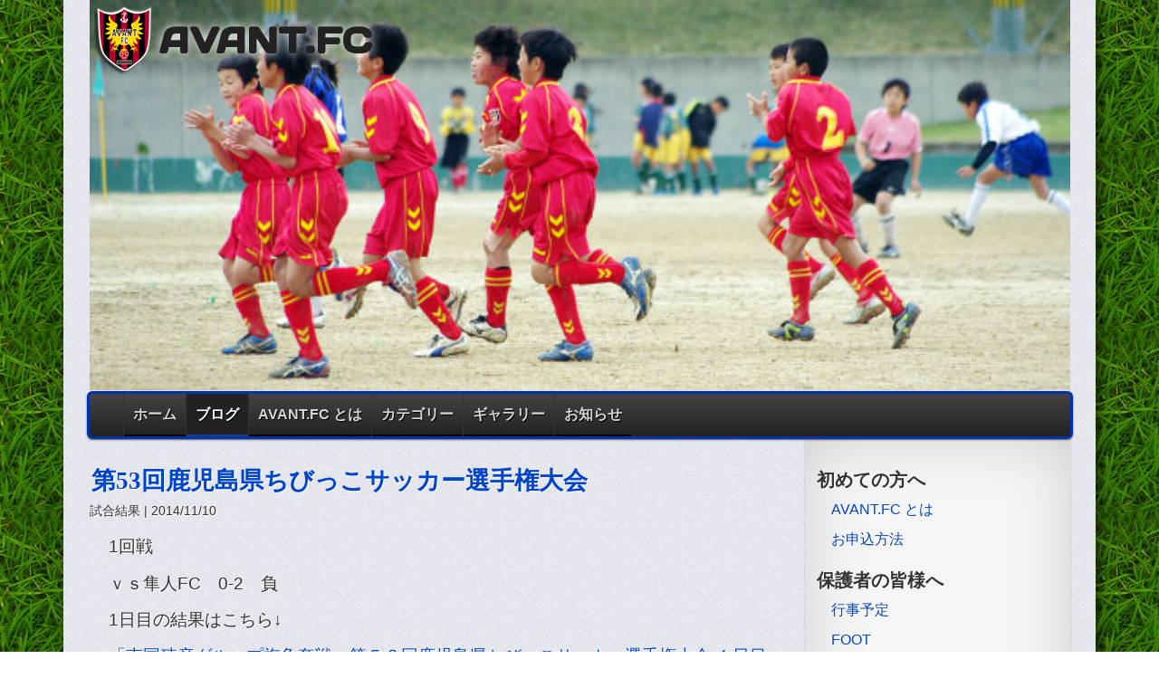

--- FILE ---
content_type: text/html; charset=utf-8
request_url: http://avant-fc.com/Blog?id=105
body_size: 7162
content:
<!DOCTYPE html>
<html lang="ja">
	<head>
		<meta charset="UTF-8" />
		<!-- 日本語 -->
		<meta name="viewport" content="width=device-width, minimum-scale=1.0, maximum-scale=1.0" />
		
<link rel="stylesheet" type="text/css" href="/data/_cache/combined_qoznqxpkhnxggfiif9xc3.css"/>
<title>第53回鹿児島県ちびっこサッカー選手権大会 - AVANT.FC</title>
<meta name="keywords" content="第53回鹿児島県ちびっこサッカー選手権大会, avant, アバンテ, アヴァンテ, サッカー, 幼児, 少年, 青年, 鹿児島, 鹿児島県, 指宿市, 指宿, 小学生, 中学生, クラブ, フットボール" />
<meta name="description" content="第53回鹿児島県ちびっこサッカー選手権大会. AVANT（アヴァンテ）とは、海の見える街、鹿児島県指宿市で幼児～小中学生を中心としたサッカーチームです。当クラブは、幼児～小中学生年代のすべての子ども達を対象に、サッカーの遊び場を提供いたします。" />
<meta name="generator" content="Typesetter CMS" />
<link rel="alternate" type="application/atom+xml" href="/Blog_Feed" />		<!--[if lt IE 9]><script src="http://html5shim.googlecode.com/svn/trunk/html5.js"></script><![endif]-->

		<script type="text/javascript" src="/themes/Avant/Blue/responsiveslides.min.js"></script>

		<link rel="shortcut icon" href="/themes/Avant/Blue/favicon.ico" />
		<link href='http://fonts.googleapis.com/css?family=Open+Sans' rel='stylesheet' type='text/css'>
		<link href='http://fonts.googleapis.com/css?family=Days+One' rel='stylesheet' type='text/css'>

		<script>
			// get Image true size
			var img_true_size = function(image)
			{
				var w = image.width;
				var h = image.height;
				if(typeof image.naturalWidth !== 'undefined')
				{  
					// for Firefox, Safari, Chrome
					w = image.naturalWidth;
					h = image.naturalHeight;
				}
				else if(typeof image.runtimeStyle !== 'undefined')
				{
					// for IE
					var run = image.runtimeStyle;
					var mem = { w: run.width, h: run.height };  // keep runtimeStyle
					run.width  = "auto";
					run.height = "auto";
					w = image.width;
					h = image.height;
					run.width  = mem.w;
					run.height = mem.h;
				}
				else
				{
					// for Opera
					var mem = { w: image.width, h: image.height };  // keep original style
					image.removeAttribute("width");
					image.removeAttribute("height");
					w = image.width;
					h = image.height;
					image.width  = mem.w;
					image.height = mem.h;
				}
				return {width:w, height:h};
			}

			$(window).load(function() {
				//タイトルのスライド実行
				$(".rslides").responsiveSlides();

				//imgタグのstyle属性の置き換え処理
				//画像をレスポンシブ対応するために、style属性を置き換える。
				//<img alt="" src="aaaaa.png" style="width: 500px; height: 150px; " />
				//を
				//<img alt="" src="aaaaa.png" style="width: 500px; height: auto; " width="500px" height="150px" />
				//や
				//<img alt="" src="aaaaa.png" style="  " width="500px" height="150px" />
				//にする
				$("#content img").each(function()
				{
					var imgSize=img_true_size($(this).get(0));
					//alert(imgSize.width + ":" + imgSize.height);

					var mem = { width: $(this).width(), height: $(this).height() };
					//alert(mem.width + ":" + mem.height);

					var srcimgstyle = $(this).attr("style");
					var dstimgstyle = srcimgstyle.replace(/(width|height)\s*[:]\s*(\w+)[;]/ig,
						function (target, attribute, parameters) {
							var ret = "";
							//style属性での指定をそれぞれの属性で書き直す。
							if((imgSize.width === mem.width) && (imgSize.height === mem.height))
							{
								//元のstyle属性から削除する。
								ret = "";
								$(this).attr(attribute, parameters);
							}
							else
							{
								switch(attribute)
								{
									case "width":
										//幅は、元のstyle属性を維持する。
										ret = target;
										break;
									case "height":
										//高さは、autoに変更する
										ret = "height=auto";
										break;
								}
								$(this).attr(attribute, parameters);
							}
							return ret;
						});
					$(this).attr("style", dstimgstyle);
				});
			});
		</script>

		<script type="text/javascript">
			var _gaq = _gaq || [];
			var pluginUrl = '//www.google-analytics.com/plugins/ga/inpage_linkid.js';
			_gaq.push(['_require', 'inpage_linkid', pluginUrl]);
			_gaq.push(['_setAccount', 'UA-36631016-1']);
			_gaq.push(['_trackPageview']);

			(function()
			{
				var ga = document.createElement('script'); ga.type = 'text/javascript'; ga.async = true;
				ga.src = ('https:' == document.location.protocol ? 'https://ssl' : 'http://www') + '.google-analytics.com/ga.js';
				var s = document.getElementsByTagName('script')[0]; s.parentNode.insertBefore(ga, s);
			})();
		</script>

	</head>
	<body>
		<div id="mat_grass">
			<div id="mat_backboard">
				<header class="wrap">
					<ul class="rslides">
						<li><img src="/themes/Avant/Blue/title01.jpg" alt="" title="" /></li>
						<li><img src="/themes/Avant/Blue/title02.jpg" alt="" title="" /></li>
						<li><img src="/themes/Avant/Blue/title03.jpg" alt="" title="" /></li>
						<li><img src="/themes/Avant/Blue/title04.jpg" alt="" title="" /></li>
						<li><img src="/themes/Avant/Blue/title05.jpg" alt="" title="" /></li>
						<li><img src="/themes/Avant/Blue/title06.jpg" alt="" title="" /></li>
					</ul>

					<div class="gpArea_header GPAREA"><h1><a href="/" title="AVANT.FC">AVANT.FC</a></h1></div>
				</header>

				<nav class="wrap">
					<div class="gpArea_TopTwoMenu GPAREA"><ul class="menu_top"><li class="li_0"><a href="/" title="ホーム">ホーム</a></li><li class="li_1 selected_li"><a href="/Blog" title="ブログ" class="selected">ブログ</a></li><li class="li_2"><a href="/About" title="AVANT.FC とは" class="haschildren">AVANT.FC とは</a><ul><li class="li_0"><a href="/Coach" title="指導者">指導者</a></li><li class="li_1"><a href="/Subscription" title="お申込方法">お申込方法</a></li></ul></li><li class="li_3"><a href="/Category" title="カテゴリー" class="haschildren">カテゴリー</a><ul><li class="li_0"><a href="/U-6" title="U-6 キッズ">U-6 キッズ</a></li><li class="li_1"><a href="/U-12" title="U-12 ジュニア">U-12 ジュニア</a></li><li class="li_2"><a href="/U-12-Futsal" title="U-12 フットサルスクール">U-12 フットサルスクール</a></li><li class="li_3"><a href="/U-15" title="U-15 ジュニアユース（活動停止中）">U-15 ジュニアユース（活動停止中）</a></li></ul></li><li class="li_4"><a href="/Galleries" title="ギャラリー" class="haschildren">ギャラリー</a><ul><li class="li_0"><a href="/%EF%BC%B5-12%E5%86%99%E7%9C%9F" title="Ｕ-12写真">Ｕ-12写真</a></li><li class="li_1"><a href="/%EF%BC%B5-15%E5%86%99%E7%9C%9F" title="Ｕ-15写真">Ｕ-15写真</a></li></ul></li><li class="li_5"><a href="/Notification" title="お知らせ" class="haschildren">お知らせ</a><ul><li class="li_0"><a href="/Schedule" title="行事予定">行事予定</a></li><li class="li_1"><a href="/FOOT" title="FOOT">FOOT</a></li><li class="li_2"><a href="/AVARepo" title="AVARepo（活動停止中）">AVARepo（活動停止中）</a></li></ul></li></ul></div>				</nav>

				<div id="page" class="wrap cf">
					<div id="content">
						<div id="gpx_content" class=" cf"><div class="blog_post single_blog_item " ><h2 id="blog_post_105"><a href="/Blog?id=105" >第53回鹿児島県ちびっこサッカー選手権大会</a></h2> <div class="simple_blog_info"> <span class="simple_blog_subtitle">試合結果</span>  <span class="space"> | </span>  <span class="simple_blog_date">2014/11/10</span>   </div><div class="twysiwygr"><p>1回戦</p>

<p>ｖｓ隼人FC　0-2　負</p>

<p>1日目の結果はこちら&darr;</p>

<p><a href="http://www.kagoshima-fa.jp/pages/children/public_html/2014kentibi1nitime.pdf" target="_blank">「南国殖産グループ旗争奪戦」第５３回鹿児島県ちびっこサッカー選手権大会 １日目結果PDF（鹿児島県サッカー協会）​</a></p>
</div></div><br/><div class="clear"></div><div class="category_container"><b>ブログカテゴリー:</b> <a href="/Blog_Categories?cat=b" >試合結果</a></div><p class="blog_nav_links"><a href="/Blog" class="blog_home" title="ブログホーム">ブログホーム</a>&nbsp;<a href="/Blog?id=106" class="blog_newer">新しい記事</a>&nbsp;<a href="/Blog?id=104" class="blog_older">古い記事</a></p></div><div id="gpAfterContent"><div class="gpArea_Breadcrumb_Navigation GPAREA"><a href="/" title="ホーム">ホーム</a> &gt; <span class="selected"><a href="/Blog" title="ブログ">ブログ</a></span></div></div>					</div>

					<aside>
						<div class="gpArea_Extra_Side_Menu GPAREA"><div class="GPAREA filetype-text"><h3>初めての方へ</h3>

<p><a href="/About" title="AVANT.FC とは">AVANT.FC とは</a></p>

<p><a href="/Subscription" title="お申込方法">お申込方法</a></p>

<h3>保護者の皆様へ</h3>

<p><a href="/Schedule" title="行事予定">行事予定</a></p>

<p><a href="/FOOT" title="FOOT">FOOT</a></p>
</div></div><div class="gpArea_Extra_Navigation_Title GPAREA"><div class="GPAREA filetype-text"><h3>
	メニュー</h3>
</div></div><div class="gpArea_ExpandMenu GPAREA"><ul class="menu_top"><li class="li_0"><a href="/" title="ホーム">ホーム</a></li><li class="li_1 selected_li"><a href="/Blog" title="ブログ" class="selected">ブログ</a></li><li class="li_2"><a href="/About" title="AVANT.FC とは">AVANT.FC とは</a></li><li class="li_3"><a href="/Category" title="カテゴリー">カテゴリー</a></li><li class="li_4"><a href="/Galleries" title="ギャラリー">ギャラリー</a></li><li class="li_5"><a href="/Notification" title="お知らせ">お知らせ</a></li></ul></div><div class="gpArea_Simple_Blog_Categories GPAREA"><div class="simple_blog_gadget"><div><span class="simple_blog_gadget_label">ブログカテゴリー</span><ul><li><a class="blog_gadget_link">試合結果 (81)</a><ul class="nodisplay"><li><a href="/Blog?id=151" >都杯屋久島少年サッカー大会</a></li><li><a href="/Blog?id=149" >第2回さつまビーフカップ</a></li><li><a href="/Blog?id=148" >JR九州CUP</a></li><li><a href="/Blog?id=147" >南薩地区送別サッカー大会</a></li><li><a href="/Blog?id=146" >九州ジュニアU12鹿児島県大会</a></li><li><a href="/Blog?id=144" >指宿市新春サッカー大会</a></li><li><a href="/Blog?id=143" >九州ジュニアU11南薩地区予選</a></li><li><a href="/Blog?id=142" >南日本新聞社杯</a></li><li><a href="/Blog?id=141" >南さつま市NTカップ</a></li><li><a href="/Blog?id=140" >全日本南薩地区予選</a></li><li><a href="/Blog?id=139" >全日本南薩地区予選</a></li><li><a href="/Blog?id=138" >都杯屋久島少年サッカー大会</a></li><li><a href="/Blog?id=137" >吹上かめのこサッカー大会</a></li><li><a href="/Blog?id=136" >六葉煙火杯</a></li><li><a href="/Blog?id=135" >第55回鹿児島県ちびっこサッカー選手権</a></li><li><a href="/Blog?id=133" >第41回南薩地区春季サッカー大会</a></li><li><a href="/Blog?id=132" >2016年JR九州CUP</a></li><li><a href="/Blog?id=131" >第１回さつまビーフカップ</a></li><li><a href="/Blog?id=130" >第１回ゼビオカップ鹿児島</a></li><li><a href="/Blog?id=129" >第39回南薩地区送別サッカー大会</a></li><li><a href="/Blog?id=128" >第51回指宿市新春サッカー大会</a></li><li><a href="/Blog?id=126" >第39回全日本少年サッカー大会鹿児島県大会</a></li><li><a href="/Blog?id=125" >第21回南日本新聞社杯</a></li><li><a href="/Blog?id=122" >全日本少年サッカー大会南薩地区予選</a></li><li><a href="/Blog?id=121" >九州ジュニアU11南薩地区予選</a></li><li><a href="/Blog?id=120" >開聞そうめん夏祭りカップ</a></li><li><a href="/Blog?id=118" >吹上かめのこサッカー大会</a></li><li><a href="/Blog?id=117" >六葉煙火杯</a></li><li><a href="/Blog?id=116" >第54回鹿児島県ちびっこサッカー選手権</a></li><li><a href="/Blog?id=115" >第54回鹿児島県ちびっこサッカー選手権</a></li><li><a href="/Blog?id=111" >第40回南薩地区春季サッカー大会</a></li><li><a href="/Blog?id=110" >第50回指宿市新春サッカー大会</a></li><li><a href="/Blog?id=109" >第8回　南さつまNTカップU-12サッカー大会</a></li><li><a href="/Blog?id=107" >九州ジュニアU12南薩地区予選</a></li><li><a href="/Blog?id=106" >南薩後期リーグ第1節</a></li><li><a href="/Blog?id=105" >第53回鹿児島県ちびっこサッカー選手権大会</a></li><li><a href="/Blog?id=104" >第20回南日本新聞社杯</a></li><li><a href="/Blog?id=102" >第53回県ちびっこサッカー選手権南薩地区予選</a></li><li><a href="/Blog?id=100" >第53回県ちびっこサッカー選手権南薩地区予選</a></li><li><a href="/Blog?id=98" >九州ジュニアU11南薩地区予選</a></li><li><a href="/Blog?id=96" >指宿市夏季サッカー大会</a></li><li><a href="/Blog?id=94" >第26回吹上かめのこサッカー大会</a></li><li><a href="/Blog?id=92" >第38回全日本少年サッカー大会鹿児島県大会 3日目</a></li><li><a href="/Blog?id=91" >第38回全日本少年サッカー大会鹿児島県大会</a></li><li><a href="/Blog?id=89" >第39回南薩地区春季サッカー大会</a></li><li><a href="/Blog?id=86" >エイプリルフェスタ2014</a></li><li><a href="/Blog?id=84" >2014JR九州CUP</a></li><li><a href="/Blog?id=82" >第37回南薩地区送別サッカー大会</a></li><li><a href="/Blog?id=80" >第45回九州ジュニアU-12鹿児島県大会</a></li><li><a href="/Blog?id=77" >指宿市新春サッカー大会</a></li><li><a href="/Blog?id=76" >第7回南さつまNTカップ</a></li><li><a href="/Blog?id=74" >九州ジュニアＵ12南薩地区予選</a></li><li><a href="/Blog?id=72" >U-13南薩地区予選</a></li><li><a href="/Blog?id=71" >第52回鹿児島県ちびっこサッカー大会</a></li><li><a href="/Blog?id=70" >第１８回南日本新聞社杯</a></li><li><a href="/Blog?id=69" >南薩後期リーグ第１節</a></li><li><a href="/Blog?id=66" >第52回鹿児島県ちびっこサッカー大会南薩地区予選</a></li><li><a href="/Blog?id=63" >九州ジュニアU11南薩地区予選</a></li><li><a href="/Blog?id=61" >平成25年度指宿市夏期サッカー大会</a></li><li><a href="/Blog?id=59" >第２５回吹上かめのこサッカー大会</a></li><li><a href="/Blog?id=56" >六葉煙火杯</a></li><li><a href="/Blog?id=52" >全日本少年サッカー大会鹿児島県予選</a></li><li><a href="/Blog?id=47" >第38回南薩地区春季サッカー大会</a></li><li><a href="/Blog?id=43" >ＪＲ九州杯</a></li><li><a href="/Blog?id=41" >指宿桜まつりカップ</a></li><li><a href="/Blog?id=38" >第３６回南薩地区送別サッカー大会</a></li><li><a href="/Blog?id=35" >第４４回九州ジュニアU-12鹿児島県大会</a></li><li><a href="/Blog?id=32" >チェストリーグ２部　U-15</a></li><li><a href="/Blog?id=31" >後期南薩リーグ戦</a></li><li><a href="/Blog?id=30" >第４８回指宿市新春サッカー大会</a></li><li><a href="/Blog?id=29" >第6回南さつまNTカップU-12サッカー大会</a></li><li><a href="/Blog?id=28" >第6回南さつまNTカップU-9サッカー大会</a></li><li><a href="/Blog?id=25" >九州ジュニアU-12南薩地区予選</a></li><li><a href="/Blog?id=22" >後期南薩リーグ戦</a></li><li><a href="/Blog?id=20" >第4回　鹿児島県U-15チェストリーグ3部チャンピオンサッカー大会</a></li><li><a href="/Blog?id=19" >「南国殖産グループ旗争奪戦」第51回　鹿児島県ちびっこサッカー選手権大会</a></li><li><a href="/Blog?id=18" >「南国殖産グループ旗争奪戦」第51回　鹿児島県ちびっこサッカー選手権大会</a></li><li><a href="/Blog?id=17" >「南国殖産グループ旗争奪戦」第51回　鹿児島県ちびっこサッカー選手権大会</a></li><li><a href="/Blog?id=16" >第１８回南日本新聞社杯争奪指宿ちびっこサッカー大会</a></li><li><a href="/Blog?id=2" >九州ジュニアＵ-11南薩地区予選</a></li><li><a href="/Blog?id=1" >九州ジュニアＵ-11南薩地区予選</a></li></ul></li><li><a class="blog_gadget_link">試合日程 (37)</a><ul class="nodisplay"><li><a href="/Blog?id=150" >鹿児島県ちびっこサッカー選手権</a></li><li><a href="/Blog?id=145" >九州ジュニアU12鹿児島県大会</a></li><li><a href="/Blog?id=134" >第５５回鹿児島県ちびっこサッカー選手権大会</a></li><li><a href="/Blog?id=127" >第51回指宿市新春サッカー大会</a></li><li><a href="/Blog?id=124" >第39回全日本少年サッカー大会鹿児島県大会</a></li><li><a href="/Blog?id=123" >南さつま市NTカップ</a></li><li><a href="/Blog?id=119" >開聞そうめん夏祭りカップ</a></li><li><a href="/Blog?id=114" >第54回鹿児島県ちびっこサッカー選手権組合せ</a></li><li><a href="/Blog?id=113" >第５４回鹿児島県ちびっこサッカー選手権大会抽選結果</a></li><li><a href="/Blog?id=108" >第8回　南さつまNTカップU-12サッカー大会</a></li><li><a href="/Blog?id=103" >第53回鹿児島県ちびっこサッカー選手権大会</a></li><li><a href="/Blog?id=101" >第53回県ちびっこサッカー選手権南薩地区予選</a></li><li><a href="/Blog?id=99" >第53回県ちびっこサッカー選手権南薩地区予選</a></li><li><a href="/Blog?id=95" >平成26年度指宿市夏季サッカー大会</a></li><li><a href="/Blog?id=93" >第２２回六葉煙火杯</a></li><li><a href="/Blog?id=90" >第38回全日本少年サッカー大会鹿児島県大会</a></li><li><a href="/Blog?id=87" >第３９回南薩地区春季サッカー大会</a></li><li><a href="/Blog?id=85" >エイプリルフェスタ2014</a></li><li><a href="/Blog?id=83" >指宿地区送別サッカー大会</a></li><li><a href="/Blog?id=81" >第37回南薩地区送別サッカー大会</a></li><li><a href="/Blog?id=79" >第45回九州ジュニアU-12鹿児島県大会</a></li><li><a href="/Blog?id=78" >南薩後期リーグ第2.3節</a></li><li><a href="/Blog?id=75" >第7回南さつまNTカップ</a></li><li><a href="/Blog?id=73" >九州ジュニアＵ12南薩地区予選</a></li><li><a href="/Blog?id=68" >第１８回南日本新聞社杯組み合わせ</a></li><li><a href="/Blog?id=67" >第52回鹿児島県ちびっこサッカー大会組み合わせ</a></li><li><a href="/Blog?id=64" >第５２回鹿児島県ちびっこサッカー大会南薩地区予選</a></li><li><a href="/Blog?id=62" >九州ジュニアU11南薩地区予選</a></li><li><a href="/Blog?id=60" >平成25年度指宿市夏期サッカー大会</a></li><li><a href="/Blog?id=57" >第25回吹上かめのこサッカー大会</a></li><li><a href="/Blog?id=54" >六葉煙火杯</a></li><li><a href="/Blog?id=50" >後期南薩(指宿)リーグ第２節</a></li><li><a href="/Blog?id=49" >第３７回全日本少年サッカー大会鹿児島県予選</a></li><li><a href="/Blog?id=46" >第38回南薩地区春季サッカー大会</a></li><li><a href="/Blog?id=44" >エイプリルフェスタ2013</a></li><li><a href="/Blog?id=42" >ＪＲ九州杯</a></li><li><a href="/Blog?id=37" >南薩地区送別サッカー大会</a></li></ul></li></ul></div></div></div><div class="gpArea_Simple_Blog_Archives GPAREA"><div class="simple_blog_gadget"><div><span class="simple_blog_gadget_label">ブログアーカイブ</span><ul><li><div class="simple_blog_gadget_year">2012</div><ul><li><a class="blog_gadget_link">September (2)</a><ul class="simple_blog_category_posts nodisplay"><li><a href="/Blog?id=1" >九州ジュニアＵ-11南薩地区予選</a></li><li><a href="/Blog?id=2" >九州ジュニアＵ-11南薩地区予選</a></li></ul></li></ul><ul><li><a class="blog_gadget_link">October (12)</a><ul class="simple_blog_category_posts nodisplay"><li><a href="/Blog?id=4" >南薩リーグU-15</a></li><li><a href="/Blog?id=5" >南薩リーグU-15</a></li><li><a href="/Blog?id=6" >県ちびっこ南薩地区予選</a></li><li><a href="/Blog?id=7" >南薩リーグU-15</a></li><li><a href="/Blog?id=8" >南薩リーグU-15</a></li><li><a href="/Blog?id=9" >県ちびっこ南薩地区予選</a></li><li><a href="/Blog?id=10" >南薩リーグU-15</a></li><li><a href="/Blog?id=11" >スパリンピック2012指宿大会</a></li><li><a href="/Blog?id=12" >FOOT</a></li><li><a href="/Blog?id=13" >「南国殖産グループ旗争奪戦」第51回　鹿児島県ちびっこサッカー選手権大会</a></li><li><a href="/Blog?id=14" >スパリンピック2012指宿大会</a></li><li><a href="/Blog?id=15" >第18回南日本新聞社杯争奪指宿サッカー大会</a></li></ul></li></ul><ul><li><a class="blog_gadget_link">November (9)</a><ul class="simple_blog_category_posts nodisplay"><li><a href="/Blog?id=16" >第１８回南日本新聞社杯争奪指宿ちびっこサッカー大会</a></li><li><a href="/Blog?id=17" >「南国殖産グループ旗争奪戦」第51回　鹿児島県ちびっこサッカー選手権大会</a></li><li><a href="/Blog?id=18" >「南国殖産グループ旗争奪戦」第51回　鹿児島県ちびっこサッカー選手権大会</a></li><li><a href="/Blog?id=19" >「南国殖産グループ旗争奪戦」第51回　鹿児島県ちびっこサッカー選手権大会</a></li><li><a href="/Blog?id=20" >第4回　鹿児島県U-15チェストリーグ3部チャンピオンサッカー大会</a></li><li><a href="/Blog?id=21" >後期南薩リーグ戦</a></li><li><a href="/Blog?id=22" >後期南薩リーグ戦</a></li><li><a href="/Blog?id=23" >九州ジュニアU-12南薩地区予選</a></li><li><a href="/Blog?id=24" >次こそ優勝！！</a></li></ul></li></ul><ul><li><a class="blog_gadget_link">December (5)</a><ul class="simple_blog_category_posts nodisplay"><li><a href="/Blog?id=25" >九州ジュニアU-12南薩地区予選</a></li><li><a href="/Blog?id=26" >第６回南さつまNTカップU-12サッカー大会</a></li><li><a href="/Blog?id=27" >第6回南さつまNTカップU-9サッカー大会</a></li><li><a href="/Blog?id=28" >第6回南さつまNTカップU-9サッカー大会</a></li><li><a href="/Blog?id=29" >第6回南さつまNTカップU-12サッカー大会</a></li></ul></li></ul></li><li><div class="simple_blog_gadget_year">2013</div><ul><li><a class="blog_gadget_link">January (4)</a><ul class="simple_blog_category_posts nodisplay"><li><a href="/Blog?id=30" >第４８回指宿市新春サッカー大会</a></li><li><a href="/Blog?id=31" >後期南薩リーグ戦</a></li><li><a href="/Blog?id=32" >チェストリーグ２部　U-15</a></li><li><a href="/Blog?id=33" >第４４回九州ジュニアU-12鹿児島県大会</a></li></ul></li></ul><ul><li><a class="blog_gadget_link">February (5)</a><ul class="simple_blog_category_posts nodisplay"><li><a href="/Blog?id=34" >岡山湯郷ベルサッカースクール</a></li><li><a href="/Blog?id=35" >第４４回九州ジュニアU-12鹿児島県大会</a></li><li><a href="/Blog?id=36" >INAC神戸レオネッササッカースクール</a></li><li><a href="/Blog?id=37" >南薩地区送別サッカー大会</a></li><li><a href="/Blog?id=38" >第３６回南薩地区送別サッカー大会</a></li></ul></li></ul><ul><li><a class="blog_gadget_link">March (4)</a><ul class="simple_blog_category_posts nodisplay"><li><a href="/Blog?id=39" >指宿地区送別サッカー大会</a></li><li><a href="/Blog?id=40" >ＡＶＡＮＴ．ＦＣ　６年生お別れサッカー大会</a></li><li><a href="/Blog?id=41" >指宿桜まつりカップ</a></li><li><a href="/Blog?id=42" >ＪＲ九州杯</a></li></ul></li></ul><ul><li><a class="blog_gadget_link">April (3)</a><ul class="simple_blog_category_posts nodisplay"><li><a href="/Blog?id=43" >ＪＲ九州杯</a></li><li><a href="/Blog?id=44" >エイプリルフェスタ2013</a></li><li><a href="/Blog?id=45" >エイプリルフェスタ2013</a></li></ul></li></ul><ul><li><a class="blog_gadget_link">May (4)</a><ul class="simple_blog_category_posts nodisplay"><li><a href="/Blog?id=46" >第38回南薩地区春季サッカー大会</a></li><li><a href="/Blog?id=47" >第38回南薩地区春季サッカー大会</a></li><li><a href="/Blog?id=49" >第３７回全日本少年サッカー大会鹿児島県予選</a></li><li><a href="/Blog?id=50" >後期南薩(指宿)リーグ第２節</a></li></ul></li></ul><ul><li><a class="blog_gadget_link">June (3)</a><ul class="simple_blog_category_posts nodisplay"><li><a href="/Blog?id=51" >全日本少年サッカー大会鹿児島県予選チーム紹介</a></li><li><a href="/Blog?id=52" >全日本少年サッカー大会鹿児島県予選</a></li><li><a href="/Blog?id=53" >全日本少年サッカー大会鹿児島県予選チーム紹介</a></li></ul></li></ul><ul><li><a class="blog_gadget_link">July (5)</a><ul class="simple_blog_category_posts nodisplay"><li><a href="/Blog?id=54" >六葉煙火杯</a></li><li><a href="/Blog?id=56" >六葉煙火杯</a></li><li><a href="/Blog?id=57" >第25回吹上かめのこサッカー大会</a></li><li><a href="/Blog?id=58" >AVANT.FC夏キャンプ</a></li><li><a href="/Blog?id=59" >第２５回吹上かめのこサッカー大会</a></li></ul></li></ul><ul><li><a class="blog_gadget_link">August (2)</a><ul class="simple_blog_category_posts nodisplay"><li><a href="/Blog?id=60" >平成25年度指宿市夏期サッカー大会</a></li><li><a href="/Blog?id=61" >平成25年度指宿市夏期サッカー大会</a></li></ul></li></ul><ul><li><a class="blog_gadget_link">September (4)</a><ul class="simple_blog_category_posts nodisplay"><li><a href="/Blog?id=62" >九州ジュニアU11南薩地区予選</a></li><li><a href="/Blog?id=63" >九州ジュニアU11南薩地区予選</a></li><li><a href="/Blog?id=64" >第５２回鹿児島県ちびっこサッカー大会南薩地区予選</a></li><li><a href="/Blog?id=65" >指宿温泉祭</a></li></ul></li></ul><ul><li><a class="blog_gadget_link">October (3)</a><ul class="simple_blog_category_posts nodisplay"><li><a href="/Blog?id=66" >第52回鹿児島県ちびっこサッカー大会南薩地区予選</a></li><li><a href="/Blog?id=67" >第52回鹿児島県ちびっこサッカー大会組み合わせ</a></li><li><a href="/Blog?id=68" >第１８回南日本新聞社杯組み合わせ</a></li></ul></li></ul><ul><li><a class="blog_gadget_link">November (4)</a><ul class="simple_blog_category_posts nodisplay"><li><a href="/Blog?id=69" >南薩後期リーグ第１節</a></li><li><a href="/Blog?id=70" >第１８回南日本新聞社杯</a></li><li><a href="/Blog?id=71" >第52回鹿児島県ちびっこサッカー大会</a></li><li><a href="/Blog?id=72" >U-13南薩地区予選</a></li></ul></li></ul><ul><li><a class="blog_gadget_link">December (4)</a><ul class="simple_blog_category_posts nodisplay"><li><a href="/Blog?id=73" >九州ジュニアＵ12南薩地区予選</a></li><li><a href="/Blog?id=74" >九州ジュニアＵ12南薩地区予選</a></li><li><a href="/Blog?id=75" >第7回南さつまNTカップ</a></li><li><a href="/Blog?id=76" >第7回南さつまNTカップ</a></li></ul></li></ul></li><li><div class="simple_blog_gadget_year">2014</div><ul><li><a class="blog_gadget_link">January (3)</a><ul class="simple_blog_category_posts nodisplay"><li><a href="/Blog?id=77" >指宿市新春サッカー大会</a></li><li><a href="/Blog?id=78" >南薩後期リーグ第2.3節</a></li><li><a href="/Blog?id=79" >第45回九州ジュニアU-12鹿児島県大会</a></li></ul></li></ul><ul><li><a class="blog_gadget_link">February (2)</a><ul class="simple_blog_category_posts nodisplay"><li><a href="/Blog?id=80" >第45回九州ジュニアU-12鹿児島県大会</a></li><li><a href="/Blog?id=81" >第37回南薩地区送別サッカー大会</a></li></ul></li></ul><ul><li><a class="blog_gadget_link">March (2)</a><ul class="simple_blog_category_posts nodisplay"><li><a href="/Blog?id=82" >第37回南薩地区送別サッカー大会</a></li><li><a href="/Blog?id=83" >指宿地区送別サッカー大会</a></li></ul></li></ul><ul><li><a class="blog_gadget_link">April (2)</a><ul class="simple_blog_category_posts nodisplay"><li><a href="/Blog?id=84" >2014JR九州CUP</a></li><li><a href="/Blog?id=85" >エイプリルフェスタ2014</a></li></ul></li></ul><ul><li><a class="blog_gadget_link">May (5)</a><ul class="simple_blog_category_posts nodisplay"><li><a href="/Blog?id=86" >エイプリルフェスタ2014</a></li><li><a href="/Blog?id=87" >第３９回南薩地区春季サッカー大会</a></li><li><a href="/Blog?id=88" >閲覧中のエラーについて</a></li><li><a href="/Blog?id=89" >第39回南薩地区春季サッカー大会</a></li><li><a href="/Blog?id=90" >第38回全日本少年サッカー大会鹿児島県大会</a></li></ul></li></ul><ul><li><a class="blog_gadget_link">June (2)</a><ul class="simple_blog_category_posts nodisplay"><li><a href="/Blog?id=91" >第38回全日本少年サッカー大会鹿児島県大会</a></li><li><a href="/Blog?id=92" >第38回全日本少年サッカー大会鹿児島県大会 3日目</a></li></ul></li></ul><ul><li><a class="blog_gadget_link">July (2)</a><ul class="simple_blog_category_posts nodisplay"><li><a href="/Blog?id=93" >第２２回六葉煙火杯</a></li><li><a href="/Blog?id=94" >第26回吹上かめのこサッカー大会</a></li></ul></li></ul><ul><li><a class="blog_gadget_link">August (1)</a><ul class="simple_blog_category_posts nodisplay"><li><a href="/Blog?id=95" >平成26年度指宿市夏季サッカー大会</a></li></ul></li></ul><ul><li><a class="blog_gadget_link">September (3)</a><ul class="simple_blog_category_posts nodisplay"><li><a href="/Blog?id=96" >指宿市夏季サッカー大会</a></li><li><a href="/Blog?id=98" >九州ジュニアU11南薩地区予選</a></li><li><a href="/Blog?id=99" >第53回県ちびっこサッカー選手権南薩地区予選</a></li></ul></li></ul><ul><li><a class="blog_gadget_link">October (4)</a><ul class="simple_blog_category_posts nodisplay"><li><a href="/Blog?id=100" >第53回県ちびっこサッカー選手権南薩地区予選</a></li><li><a href="/Blog?id=101" >第53回県ちびっこサッカー選手権南薩地区予選</a></li><li><a href="/Blog?id=102" >第53回県ちびっこサッカー選手権南薩地区予選</a></li><li><a href="/Blog?id=103" >第53回鹿児島県ちびっこサッカー選手権大会</a></li></ul></li></ul><ul><li><a class="blog_gadget_link">November (2)</a><ul class="simple_blog_category_posts nodisplay"><li><a href="/Blog?id=104" >第20回南日本新聞社杯</a></li><li><a href="/Blog?id=105" >第53回鹿児島県ちびっこサッカー選手権大会</a></li></ul></li></ul><ul><li><a class="blog_gadget_link">December (4)</a><ul class="simple_blog_category_posts nodisplay"><li><a href="/Blog?id=106" >南薩後期リーグ第1節</a></li><li><a href="/Blog?id=107" >九州ジュニアU12南薩地区予選</a></li><li><a href="/Blog?id=108" >第8回　南さつまNTカップU-12サッカー大会</a></li><li><a href="/Blog?id=109" >第8回　南さつまNTカップU-12サッカー大会</a></li></ul></li></ul></li><li><div class="simple_blog_gadget_year">2015</div><ul><li><a class="blog_gadget_link">January (1)</a><ul class="simple_blog_category_posts nodisplay"><li><a href="/Blog?id=110" >第50回指宿市新春サッカー大会</a></li></ul></li></ul><ul><li><a class="blog_gadget_link">May (2)</a><ul class="simple_blog_category_posts nodisplay"><li><a href="/Blog?id=111" >第40回南薩地区春季サッカー大会</a></li><li><a href="/Blog?id=113" >第５４回鹿児島県ちびっこサッカー選手権大会抽選結果</a></li></ul></li></ul><ul><li><a class="blog_gadget_link">June (3)</a><ul class="simple_blog_category_posts nodisplay"><li><a href="/Blog?id=114" >第54回鹿児島県ちびっこサッカー選手権組合せ</a></li><li><a href="/Blog?id=115" >第54回鹿児島県ちびっこサッカー選手権</a></li><li><a href="/Blog?id=116" >第54回鹿児島県ちびっこサッカー選手権</a></li></ul></li></ul><ul><li><a class="blog_gadget_link">July (2)</a><ul class="simple_blog_category_posts nodisplay"><li><a href="/Blog?id=117" >六葉煙火杯</a></li><li><a href="/Blog?id=118" >吹上かめのこサッカー大会</a></li></ul></li></ul><ul><li><a class="blog_gadget_link">August (1)</a><ul class="simple_blog_category_posts nodisplay"><li><a href="/Blog?id=119" >開聞そうめん夏祭りカップ</a></li></ul></li></ul><ul><li><a class="blog_gadget_link">September (2)</a><ul class="simple_blog_category_posts nodisplay"><li><a href="/Blog?id=120" >開聞そうめん夏祭りカップ</a></li><li><a href="/Blog?id=121" >九州ジュニアU11南薩地区予選</a></li></ul></li></ul><ul><li><a class="blog_gadget_link">November (5)</a><ul class="simple_blog_category_posts nodisplay"><li><a href="/Blog?id=122" >全日本少年サッカー大会南薩地区予選</a></li><li><a href="/Blog?id=123" >南さつま市NTカップ</a></li><li><a href="/Blog?id=124" >第39回全日本少年サッカー大会鹿児島県大会</a></li><li><a href="/Blog?id=125" >第21回南日本新聞社杯</a></li><li><a href="/Blog?id=126" >第39回全日本少年サッカー大会鹿児島県大会</a></li></ul></li></ul><ul><li><a class="blog_gadget_link">December (1)</a><ul class="simple_blog_category_posts nodisplay"><li><a href="/Blog?id=127" >第51回指宿市新春サッカー大会</a></li></ul></li></ul></li><li><div class="simple_blog_gadget_year">2016</div><ul><li><a class="blog_gadget_link">February (2)</a><ul class="simple_blog_category_posts nodisplay"><li><a href="/Blog?id=128" >第51回指宿市新春サッカー大会</a></li><li><a href="/Blog?id=129" >第39回南薩地区送別サッカー大会</a></li></ul></li></ul><ul><li><a class="blog_gadget_link">March (3)</a><ul class="simple_blog_category_posts nodisplay"><li><a href="/Blog?id=130" >第１回ゼビオカップ鹿児島</a></li><li><a href="/Blog?id=131" >第１回さつまビーフカップ</a></li><li><a href="/Blog?id=132" >2016年JR九州CUP</a></li></ul></li></ul><ul><li><a class="blog_gadget_link">May (1)</a><ul class="simple_blog_category_posts nodisplay"><li><a href="/Blog?id=133" >第41回南薩地区春季サッカー大会</a></li></ul></li></ul><ul><li><a class="blog_gadget_link">June (2)</a><ul class="simple_blog_category_posts nodisplay"><li><a href="/Blog?id=134" >第５５回鹿児島県ちびっこサッカー選手権大会</a></li><li><a href="/Blog?id=135" >第55回鹿児島県ちびっこサッカー選手権</a></li></ul></li></ul><ul><li><a class="blog_gadget_link">August (3)</a><ul class="simple_blog_category_posts nodisplay"><li><a href="/Blog?id=136" >六葉煙火杯</a></li><li><a href="/Blog?id=137" >吹上かめのこサッカー大会</a></li><li><a href="/Blog?id=138" >都杯屋久島少年サッカー大会</a></li></ul></li></ul><ul><li><a class="blog_gadget_link">September (1)</a><ul class="simple_blog_category_posts nodisplay"><li><a href="/Blog?id=139" >全日本南薩地区予選</a></li></ul></li></ul><ul><li><a class="blog_gadget_link">October (1)</a><ul class="simple_blog_category_posts nodisplay"><li><a href="/Blog?id=140" >全日本南薩地区予選</a></li></ul></li></ul><ul><li><a class="blog_gadget_link">November (3)</a><ul class="simple_blog_category_posts nodisplay"><li><a href="/Blog?id=141" >南さつま市NTカップ</a></li><li><a href="/Blog?id=142" >南日本新聞社杯</a></li><li><a href="/Blog?id=143" >九州ジュニアU11南薩地区予選</a></li></ul></li></ul></li><li><div class="simple_blog_gadget_year">2017</div><ul><li><a class="blog_gadget_link">January (3)</a><ul class="simple_blog_category_posts nodisplay"><li><a href="/Blog?id=144" >指宿市新春サッカー大会</a></li><li><a href="/Blog?id=145" >九州ジュニアU12鹿児島県大会</a></li><li><a href="/Blog?id=146" >九州ジュニアU12鹿児島県大会</a></li></ul></li></ul><ul><li><a class="blog_gadget_link">February (1)</a><ul class="simple_blog_category_posts nodisplay"><li><a href="/Blog?id=147" >南薩地区送別サッカー大会</a></li></ul></li></ul><ul><li><a class="blog_gadget_link">April (2)</a><ul class="simple_blog_category_posts nodisplay"><li><a href="/Blog?id=148" >JR九州CUP</a></li><li><a href="/Blog?id=149" >第2回さつまビーフカップ</a></li></ul></li></ul><ul><li><a class="blog_gadget_link">June (1)</a><ul class="simple_blog_category_posts nodisplay"><li><a href="/Blog?id=150" >鹿児島県ちびっこサッカー選手権</a></li></ul></li></ul><ul><li><a class="blog_gadget_link">August (1)</a><ul class="simple_blog_category_posts nodisplay"><li><a href="/Blog?id=151" >都杯屋久島少年サッカー大会</a></li></ul></li></ul></li></ul></div></div></div>					</aside>
				</div>

				<div class="footer">
					<footer class="wrap cf">
						<section class="footarea">
							<div class="gpArea_Simple_Blog GPAREA"><h3><a href="/Blog" title="ブログ">ブログ</a></h3><b class="simple_blog_title"><a href="/Blog?id=151" >都杯屋久島少年サッカー大会</a></b> <div class="simple_blog_info"> <span class="simple_blog_subtitle">試合結果</span>  <span class="space"> | </span>  <span class="simple_blog_date">2017/08/01</span>   </div><p class="simple_blog_abbrev">ｖｓチェスタ鹿児島　0-8　負

ｖｓ神山　2-3　負

ｖｓ国分西　3-1　勝

ｖｓ宮浦　0-4　負

ｖｓ安房　1-3　負
</p><b class="simple_blog_title"><a href="/Blog?id=150" >鹿児島県ちびっこサッカー選手権</a></b> <div class="simple_blog_info"> <span class="simple_blog_subtitle">試合日程</span>  <span class="space"> | </span>  <span class="simple_blog_date">2017/06/06</span>   </div><p class="simple_blog_abbrev">鹿児島県ちびっこサッカー選手権組合せが決定しました。

会場：吹上陸上競技場

１回戦(12：00)　ｖｓ西谷山

２回戦(15：00)　ｖｓモンス ... <a href="/Blog?id=150" >続きを読む</a></p><b class="simple_blog_title"><a href="/Blog?id=149" >第2回さつまビーフカップ</a></b> <div class="simple_blog_info"> <span class="simple_blog_subtitle">試合結果</span>  <span class="space"> | </span>  <span class="simple_blog_date">2017/04/03</span>   </div><p class="simple_blog_abbrev">予選リーグ

ｖｓ山川　2-1　勝　ｖｓかいもん　2-2　分

準決勝

ｖｓ指宿　2-1　勝

決勝

ｖｓ頴娃　1-2　負
</p><a href="/Blog" title="その他のブログ記事">その他のブログ記事</a></div><div class="gpArea_Extra_Footer GPAREA"><div class="GPAREA filetype-text"></div></div>						</section>
						<section class="footarea">
							<div class="gpArea_Extra_Footer2 GPAREA"><div class="GPAREA filetype-text"><h3>
	関連リンク</h3>
<p>
	<a href="http://www.jfa.or.jp/" target="_blank" title="公益財団法人日本サッカー協会">公益財団法人日本サッカー協会</a></p>
<p>
	<a href="http://www.kagoshima-fa.jp/" target="_blank" title="一般社団法人鹿児島県サッカー協会">一般社団法人鹿児島県サッカー協会</a></p>
<p>
	<a href="http://www.kagoshima-fa.jp/pages/children/public_html/" target="_blank" title="鹿児島県少年サッカー連盟">鹿児島県少年サッカー連盟</a></p>
<h3>
	スポンサーリンク</h3>
<p>
	<a href="http://ibusuki-tabi.com/" target="_blank" title="地球の旅アース">地球の旅アース</a></p>
</div></div><div class="gpArea_Extra_Footer 2 GPAREA"><div class="GPAREA filetype-text"></div></div>						</section>
						<section class="footarea">
							<div class="gpArea_Extra_Footer3 GPAREA"><div class="GPAREA filetype-text"><h3>
	その他</h3>
<p>
	<a href="/Terms_of_Use" title="利用規約">利用規約</a></p>
<p>
	<a href="/Privacy_Policy" title="個人情報の保護に関する方針">個人情報の保護に関する方針</a></p>
<h3>
	ソーシャルメディア</h3>
<p>
	<a href="https://twitter.com/AVANTFC/" target="_blank"><img alt="AVANT.FC Twitter" src="/data/_uploaded/media/social_twitter.png" style="width: 48px; height: 48px; " title="AVANT.FC Twitter" /></a> <a href="https://www.facebook.com/pages/Avantfc/450966214955963" target="_blank"><img alt="AVANT.FC Facebook" src="/data/_uploaded/media/social_facebook.png" style="width: 48px; height: 48px; " title="AVANT.FC Facebook" /></a></p>
</div></div><div class="gpArea_Extra_Footer 3 GPAREA"><div class="GPAREA filetype-text"></div></div>						</section>
						<p class="footerlinks"> <span class="sitemap_link"><a href="/Site_Map" title="サイトマップ">サイトマップ</a></span>

</p>
						<p class="footerlinks"><small>Copyright &copy; 2012 AVANT.FC All rights reserved.</small></p>
					</footer>
				</div>
			</div>
		</div>
	

<script type="text/javascript" src="/data/_cache/combined_61sw4vpkhnwe292rif9xc3.js"></script>
<script>
$(function(){$(".blog_gadget_link").click(function(){ $(this).next(".nodisplay").toggle(); });});
</script>

</body>
</html>


--- FILE ---
content_type: text/css
request_url: http://avant-fc.com/data/_cache/combined_qoznqxpkhnxggfiif9xc3.css
body_size: 17984
content:

/* /include/css/additional.css */
.gpclear{clear:both;}body .messages{position:absolute;position:fixed;top:0;left:0;right:0;z-index:11010;height:0;overflow:visible;margin-top:-1px;}body .messages *{text-align:left;margin:0;padding:0;font-weight:normal;color:#333 !important;}body .messages > div{position:relative;width:700px;margin:0 auto;display:block;background-color:#FEF9B0;border:1px solid #f2e098;border-top:0 none;box-shadow:0 0 7px rgba(0,0,0,0.1);border-radius:0 0 7px 7px;max-height:250px;overflow:auto;overflow-x:visible;overflow-y:auto;}body .messages ul{margin:0;padding:4px 15px;}body .messages li{list-style:none;padding:0;margin:0;font-size:14px;font-family: "Segoe UI","San Francisco","Helvetica Neue","DejaVu Sans","Arial",sans-serif;line-height:normal;line-height:24px;text-decoration:none;float:none;}body .messages li li{list-style:disc;margin-left:2em;}body .messages a.close_message{position:absolute;top:1px;right:1px;text-decoration:none !important;font-weight:bold !important;color:#666 !important;font-size:17px !important;display:none;border:0 none !important;margin:0 !important;height:24px;width:24px;background:url("/include/imgs/cancel.png") 50% 50% no-repeat;box-sizing:border-box;}body .messages a{color:#111 !important;text-decoration:underline !important;}body .msg_buttons{white-space:nowrap;}body .msg_buttons a{display:inline-block;border-radius:3px;padding:0 8px;margin:6px 6px 4px;text-decoration:none !important;border:1px solid rgba(0,0,0,0.15);background:rgba(0,0,0,0.075);}.contactform{margin:0;width:50%;}.contactform div.captchaForm{padding:0;margin:0;}.contactform label{width:98%;display:block;float:left;clear:left;margin:5px 0;}.contactform label span.title{width:30%;display:block;float:left;margin-right:10px;}.contactform input,.contactform textarea{padding:5px;}.contactform input{float:left;width:60%;}.contactform textarea{height:180px;width:98%;}.contactform .submit{width:50%;cursor:pointer;margin:12px 0;float:right;}.STCLASS .req_script{display:block !important;}.STCLASS .without_script{display:none !important;}.siteinfo{font-size:85%;}.siteinfo a{text-decoration:none;}.siteinfo li{list-style:none;}.clear{clear:both;}.sitemap_xml{float:right;}.nodisplay{display:none;}div.GPAREA:after{content: ".";display:block;height:0 !important;clear:both;visibility:hidden;overflow:hidden;}div.GPAREA{zoom:1;}.cf:before,.cf:after{content:"";display:table}.cf:after{clear:both}.cf{zoom:1}.gpRow img{max-width:100%;height:auto!important;}@media screen{.gpRow img{width:auto;}}@media only screen and (min-width:768px){.gpRow{margin-left:-15px;margin-right:-15px;-webkit-box-sizing:border-box;-moz-box-sizing:border-box;box-sizing:border-box;}.gpRow:before,.gpRow:after{content: " ";display:table;-webkit-box-sizing:border-box;-moz-box-sizing:border-box;box-sizing:border-box;}.gpCol-1,.gpCol-2,.gpCol-3,.gpCol-4,.gpCol-5,.gpCol-6,.gpCol-7,.gpCol-8,.gpCol-9,.gpCol-10,.gpCol-11,.gpCol-12{float:left;min-height:1px;padding-left:15px;padding-right:15px;margin-bottom:15px;-webkit-box-sizing:border-box;-moz-box-sizing:border-box;box-sizing:border-box;}.gpCol-1{width:8.33333333%;}.gpCol-2{width:16.66666667%;}.gpCol-3{width:25%;}.gpCol-4{width:33.33333333%;}.gpCol-5{width:41.66666667%;}.gpCol-6{width:50%;}.gpCol-7{width:58.33333333%;}.gpCol-8{width:66.66666667%;}.gpCol-9{width:75%;}.gpCol-10{width:83.33333333%;}.gpCol-11{width:91.66666667%;}.gpCol-12{width:100%;}}.gp_editing .btn{-webkit-user-select:text;-moz-user-select:text;-ms-user-select:text;user-select:text;}ul.search_nav_bottom{list-style:none;}ul.search_nav_bottom li{display:inline;margin-right:0.5em;}
/* /data/_addoncode/n6kaq4h/static/style.css */
.blog_post h2{margin-bottom:.1em;}.blog_post .simple_blog_info{margin-bottom:1em;font-size:90%;}.comment_container form ul{max-width:450px;margin:0;padding:0;}.comment_container form li{list-style:none;padding:5px 0;clear:both;}.comment_container form li label,.comment_container form li input,.comment_container form li textarea{float:left;width:95%;}.comment_container input.submit{margin:5px 0;width:120px;}.simple_blog_gadget{}.simple_blog_gadget a{cursor:pointer;}.simple_blog_gadget ul{margin:0;}.simple_blog_gadget_label{display:block;}.simple_blog_category{}.blog_post .img-thumbnail{float:left;margin:0 10px 5px 0;}.clear{padding-bottom:20px;}
/* /themes/Avant/Blue/style.css */
@charset "UTF-8";html,body,div,span,applet,object,iframe,h1,h2,h3,h4,h5,h6,p,blockquote,pre,a,abbr,acronym,address,big,cite,code,del,dfn,em,img,ins,kbd,q,s,samp,small,strike,strong,sub,sup,tt,var,b,u,i,center,dl,dt,dd,ol,ul,li,fieldset,form,label,legend,table,caption,tbody,tfoot,thead,tr,th,td,article,aside,canvas,details,figcaption,figure,footer,header,hgroup,menu,nav,section,summary,time,mark,audio,video{margin:0;padding:0;}article,aside,details,figcaption,figure,footer,header,hgroup,menu,nav,section{display:block;}table{border-collapse:collapse;border-spacing:0;}fieldset,img{border:0;}address,caption,cite,dfn,th,var{font-style:normal;font-weight:normal;}caption,th{text-align:left;}h1,h2,h3,h4,h5,h6{font-size:100%;font-weight:bold;}q:before,q:after{content:'';}abbr,acronym{border:0;}body{font-family:"ヒラギノ角ゴ Pro W3","Hiragino Kaku Gothic Pro",Osaka,"メイリオ",Meiryo,"ＭＳ Ｐゴシック","MS PGothic",sans-serif;font-size:100%;color:#333;line-height:1.6em;}h1,h2,h3,h4,h5,h6{font-family:"ヒラギノ明朝 Pro W6","Hiragino Mincho Pro","HGS明朝E","ＭＳ Ｐ明朝",serif;}h1,h2,h3,h4,h5,h6,p,dl,hr,ol,ul,pre,table,address,fieldset{padding-left:2px;margin-bottom:1.6em;}strong{font-weight:bold;}em{font-style:italic;}pre,code{font-family:"Courier New",Courier,monospace;font-size:13px;overflow-x:auto;}dl{margin-bottom:18px;}dt{font-weight:700;}dd{margin-left:9px;}dt{font-weight:bold;}p{font-size:1.2em;text-indent:1em;}p + p,p + ul{margin-top:-.8em;}h1{font-size:2em;line-height:1.2em;margin:1em 0 .5em;}p + h1{margin-top:.5em;}h1 + p,h2 + p,h3 + p,h4 + p,h5 + p,h6 + p{margin-top:0;}h2{font-size:1.7em;line-height:1.3em;margin:1.07em 0 .535em;}h3{font-size:1.5em;margin:1.2em 0 .57em 0;}h4{font-size:1.35em;margin:1em 0 .5em;}h5{font-size:1.25em;margin:1em 0 .25em 0;}h6{font-size:1.2em;margin:1em 0 .25em 0;}ol{margin-left:0;padding-left:2em;text-indent:0;}ul{list-style:disc outside;margin-left:0;padding-left:2em;text-indent:0;}li{margin:0 0 2px 20px;}blockquote{font-family:"ヒラギノ明朝 Pro W6","Hiragino Mincho Pro","HGS明朝E","ＭＳ Ｐ明朝",serif;font-size:1em;color:#eff;margin:0 1em 1em 1em;padding:0.5em 1em 0.5em 1em;text-shadow:1px 1px 1px #000;border:solid 1px;border-radius:0.5em 1em 0.5em 1em;border-color:#2200CC;background:#0044CC;background:-moz-linear-gradient(center bottom,#0044CC 11%,#2200CC 56%);background:-webkit-gradient(linear,left bottom,left top,color-stop(0.11,#0044CC),color-stop(0.56,#2200CC));}blockquote p{padding:0;margin:0;}abbr{cursor:help;border-bottom:1px dashed #000;}cite:before{content:"\2014\00A0";}mark{background:#ff9;background:rgba(255,255,155,.6);font-style:oblique;}input,textarea{font:0.9em Arial,"Helvetica Neue",Helvetica,sans-serif;}hr{background:black;border:none;color:black;display:block;height:1px;margin-top:20px;width:100%;}a{color:#0044CC;text-decoration:none;}a:hover{color:#CC2200;text-decoration:underline;}a:focus{outline:1px dotted #444;}footer a{color:#00CC22;text-decoration:none;}footer a:hover{color:#0044CC;text-decoration:underline;}footer a:focus{outline:1px dotted #444;}object,embed,video,iframe{width:100%;}img{max-width:100%;height:auto;}img.pic,.gp_gallery img,.gp_galleries img{-webkit-box-shadow:0 0 2px rgba(0,0,0,0.6);-moz-box-shadow:0 0 2px rgba(0,0,0,0.6);box-shadow:0 0 2px rgba(0,0,0,0.6);}::-moz-selection{background:#59a9ff;color:#fff;text-shadow:none;}::selection{background:#59a9ff;color:#fff;text-shadow:none;}.rslides{position:relative;list-style:none;overflow:hidden;width:100%;padding:0;margin:0 0 1px 0;}.rslides li{margin:0;padding:0;text-indent:0;position:absolute;display:none;width:100%;left:0;top:0;}.rslides li:first-child{margin:0;padding:0;text-indent:0;position:relative;display:block;float:left;}.rslides img{display:block;height:auto;float:left;width:100%;border:0;}html{height:100%;overflow-y:scroll;text-shadow:1px 1px 1px #fff;background:#fff;}#mat_grass{width:100%;height:100%;margin:0 auto;background:#fff url("/themes/Avant/Blue/pat.jpg");}#mat_backboard{width:95%;max-width:1140px;margin:0 auto;background:#fff url("/themes/Avant/Blue/patm.png");-webkit-box-shadow:5px 0px 20px -5px rgba(0,0,0,0.8);-moz-box-shadow:5px 0px 20px -5px rgba(0,0,0,0.8);box-shadow:5px 0px 20px -5px rgba(0,0,0,0.8);}.wrap{width:95%;max-width:1140px;margin:0 auto;}.header{}header{position:relative;z-index:0;}header h1{position:absolute;z-index:5;left:5px;top:5px;background:url("/themes/Avant/Blue/mini-logo.png") 0 0 no-repeat;font-size:2.5em;font-family: 'Days One',sans-serif;font-weight:700;line-height:2em;text-indent:70px;margin-top:0;}header h1 a{color:#222;text-shadow:#fff 0em 0em 0.3em;}header h1 a:hover{text-decoration:none;color:#666;}nav,.btn,#content input[type="submit"],.login_submit,.gpArea_Simple_Search form input.submit{background:#444;background:-moz-linear-gradient(top,#444 0%,#222 100%);background:-webkit-gradient(linear,left top,left bottom,color-stop(0%,#444),color-stop(100%,#222));background:-webkit-linear-gradient(top,#444 0%,#222 100%);background:-o-linear-gradient(top,#444 0%,#222 100%);background:-ms-linear-gradient(top,#444 0%,#222 100%);background:linear-gradient(top,#444 0%,#222 100%);}nav,.btn,nav ul li ul,.btn,#content input[type="submit"],.login_submit,.gpArea_Simple_Search form input.submit{-webkit-box-shadow:0 1px 2px rgba(0,0,0,0.6);-moz-box-shadow:0 1px 2px rgba(0,0,0,0.6);box-shadow:0 1px 2px rgba(0,0,0,0.6);}a.btn:hover,#content input[type="submit"]:hover,.login_submit:hover,.gpArea_Simple_Search form input.submit:hover{background:#222;background:-moz-linear-gradient(top,#222 0%,#000 100%);background:-webkit-gradient(linear,left top,left bottom,color-stop(0%,#222),color-stop(100%,#000));background:-webkit-linear-gradient(top,#222 0%,#000 100%);background:-o-linear-gradient(top,#222 0%,#000 100%);background:-ms-linear-gradient(top,#222 0%,#000 100%);background:linear-gradient(top,#222 0%,#000 100%);-webkit-box-shadow:0 1px 4px rgba(0,0,0,0.6);-moz-box-shadow:0 1px 4px rgba(0,0,0,0.6);box-shadow:0 1px 4px rgba(0,0,0,0.6);text-decoration:none;}nav{font-family:"ヒラギノ角ゴ Pro W3","Hiragino Kaku Gothic Pro",Osaka,"メイリオ",Meiryo,"ＭＳ Ｐゴシック","MS PGothic",sans-serif;font-weight:bold;position:relative;margin:0 0 50px;z-index:2;border:3px #0033AA solid;-webkit-border-radius:6px;-moz-border-radius:6px;border-radius:6px;}nav a{color:#d6d6d6;}nav ul{display:block;float:left;list-style:none;margin:0 0 0 5px;position:relative;z-index:2;}nav ul li{display:block;float:left;margin:0;border-left:1px solid #333;}nav ul li a{display:block;float:none;padding:10px;text-shadow:1px 1px 1px #000;border-bottom:2px #000 solid;}nav ul li a:hover,nav ul li a.selected{background:#222;color:#fff;text-decoration:none;border-bottom:2px #114488 solid;}nav ul li a.selected{cursor:default;}nav ul li ul{background:#222;float:left;display:none;position:absolute;top:45px;min-width:160px;max-width:220px;_width:160px;margin-left:0;margin-right:0;padding:0;text-align:left;border:0;zoom:1;}nav ul li ul li{float:none;clear:both;display:block;background:none;border:none;}nav ul li ul li a{display:block;font-size:0.9em;line-height:19px;}nav ul li ul li a:hover,nav ul li ul li a.selected{background:#eee;color:#222;text-shadow:1px 1px 1px #fff;}nav ul li:hover ul{display:block;}#content{width:70%;float:left;}#content img{background:#fff;border:1px solid #ccc;border-radius:8px;max-width:100%;height:auto;-webkit-box-shadow:0 0 20px -5px rgba(0,0,0,0.8);-moz-box-shadow:0 0 20px -5px rgba(0,0,0,0.8);box-shadow:0px 0px 20px -5px rgba(0,0,0,0.8);}#content table{width:95%;margin-left:auto;margin-right:auto;background:#f5f5f5;border-collapse:collapse;border:solid 2px #999;-webkit-box-shadow:0 0 20px -5px rgba(0,0,0,0.8);-moz-box-shadow:0 0 20px -5px rgba(0,0,0,0.8);box-shadow:0px 0px 20px -5px rgba(0,0,0,0.8);}#content table thead tr th{border:solid 1px #999;background:#E6E6E6;text-align:center;font-weight:bold;padding:2px;margin:2px;}#content table tbody tr td{border:solid 1px #999;text-align:left;padding:2px;margin:2px;}#content input[type="text"],#content input[type="password"],#content textarea,input.text{background:#f5f5f5;border:1px solid #ccc;padding:10px;-webkit-box-shadow:inset 0 0 2px rgba(0,0,0,0.3);-moz-box-shadow:inset 0 0 2px rgba(0,0,0,0.3);box-shadow:inset 0 0 2px rgba(0,0,0,0.3);}#content input[type="text"]:focus,#content input[type="password"]:focus,#content textarea:focus,input.text:focus{background:#fff;border:1px solid #aaa;outline:none;}.btn,#content input[type="submit"],.gpArea_Simple_Search form input.submit{border:1px solid #444;border-radius:6px;color:#FFF;cursor:pointer;}a.btn:focus,#content input[type="submit"]:focus,.gpArea_Simple_Search form input.submit:focus{background:#000;border-color:#000;}a.btn{font-size:0.9em;text-shadow:none;padding:5px;}aside{width:25%;font-size:85%;line-height:1.5em;float:right;padding:1%;}aside{position:relative;background:#eee;background:-moz-linear-gradient(center bottom,#f8f8f8 11%,#f5f5f5 56%);background:-webkit-gradient(linear,left bottom,left top,color-stop(0.11,#f8f8f8),color-stop(0.56,#f5f5f5));-moz-box-shadow:0 0 2px rgba(0,0,0,0.2),0 0 65px #eee inset,0 0 20px #f9f9f9 inset;-webkit-box-shadow:0 0 2px rgba(0,0,0,0.2),0 0 65px #ccc inset,0 0 20px #f9f9f9 inset;box-shadow:0 0 2px rgba(0,0,0,0.2),0 0 65px #ccc inset,0 0 20px #f9f9f9 inset;}aside:before,aside:after{content:"";position:absolute;z-index:-1;bottom:15px;left:10px;width:50%;height:20%;max-width:50%;-webkit-box-shadow:0 15px 10px rgba(0,0,0,0.7);-moz-box-shadow:0 15px 10px rgba(0,0,0,0.7);box-shadow:0 15px 10px rgba(0,0,0,0.7);-webkit-transform:rotate(-3deg);-moz-transform:rotate(-3deg);-o-transform:rotate(-3deg);transform:rotate(-3deg);}aside:after{right:10px;left:auto;-webkit-transform:rotate(3deg);-moz-transform:rotate(3deg);-o-transform:rotate(3deg);transform:rotate(3deg);}.footer{background:#222 url("/themes/Avant/Blue/pat2.png") 0 0 repeat-x;color:#d6d6d6;margin-top:20px;}footer{font-size:80%;line-height:1.4em;text-shadow:none;padding-top:20px;}.footarea{width:30%;float:left;margin:0 0 0 3%;}.footerlinks{clear:both;text-align:center;}footer h3,footer h3 a{letter-spacing:0.1em;color:#FFAD0A;}span#powered_by_link{background:url("/themes/Avant/Blue/powered.png") 0 0 no-repeat;padding-left:25px;}.aligncenter{margin:0 auto;}.alignleft,.left{float:left;margin:0 10px 10px 0;}.alignright,.right{float:right;margin:0 0 0 10px;}.clear{clear:both;float:none;}.text-left{text-align:left;}.text-right{text-align:right;}.text-center,.text-centre{text-align:center;}.contactform input.submit{width:68%!important;}#loginform,#loginform label{background:none!important;border:none!important;color:#444!important;}.login_text,.login_submit{font-size:0.9em!important;}.loginform input[type="submit"],input.submit{padding:5px;}.gp_gallery{clear:both;margin:15px 0 15px 15px;padding:0;}.gp_gallery li{float:left;width:125px;height:215px;list-style:none;display:inline-block;margin:0 15px 15px 0;padding:2px;background:none;border:none;color:#d6d6d6;position:relative;-webkit-border-radius:0;-moz-border-radius:0;border-radius:0;}.gp_gallery div{text-align:center;padding:0;margin:120px 0 0 0;}.gp_gallery img{width:100px;height:100px;}.gp_gallery .caption{color:#444;}.gp_galleries li{width:125px;height:195px;background:none;}.gp_galleries img{width:100px;height:100px;}.gpArea_Simple_Search form input.submit{margin-left:10px;}@media screen and (max-width:768px){#mat_backboard{width:98%;}.wrap{width:97%;}#content,aside{width:100%;float:none;}.contactform{width:80%!important;}.footarea{width:100%;float:none;margin:0;}}@media screen and (max-width:480px){#mat_grass{width:100%;margin:0 auto;background:#fff url("/themes/Avant/Blue/patm.png");}#mat_backboard{width:100%;margin:0 auto;background:none;-webkit-box-shadow:none;-moz-box-shadow:none;box-shadow:none;}.wrap{width:97%;}header h1{font-size:1.5em;line-height:2.5em;}nav{margin:0 auto;border:none;width:100%;}nav ul{margin:0;width:100%;padding:0;}nav ul li{float:none;font-size:1.2em;line-height:1.6em;width:99%;border-radius:6px;background:-moz-linear-gradient(top,#444 0%,#222 100%);background:-webkit-gradient(linear,left top,left bottom,color-stop(0%,#444),color-stop(100%,#222));background:-webkit-linear-gradient(top,#444 0%,#222 100%);background:-o-linear-gradient(top,#444 0%,#222 100%);background:-ms-linear-gradient(top,#444 0%,#222 100%);background:linear-gradient(top,#444 0%,#222 100%);}nav ul li ul{display:block;float:none;position:static;width:90%;margin:0 0 0 1em;padding:0;min-width:0%;max-width:100%;}nav ul li ul li{width:98%;border-radius:6px;background:-moz-linear-gradient(top,#444 0%,#222 100%);background:-webkit-gradient(linear,left top,left bottom,color-stop(0%,#444),color-stop(100%,#222));background:-webkit-linear-gradient(top,#444 0%,#222 100%);background:-o-linear-gradient(top,#444 0%,#222 100%);background:-ms-linear-gradient(top,#444 0%,#222 100%);background:linear-gradient(top,#444 0%,#222 100%);}nav ul li a,nav ul li ul li a{padding:5px;color:#ddd;text-shadow:1px 1px 1px #fff;border:none;}nav ul li a:hover,nav ul li ul li a:hover,nav ul li a.selected,nav ul li ul li a.selected{background:none;color:#fff;border:none;}#content,aside{width:100%;float:none;padding-top:0;margin-top:20px;}.contactform{width:95%!important;}.contactform input,.contactform textarea{float:none!important;width:100%!important;margin:0;}.contactform input.submit{width:100%!important;}.footarea{width:100%;float:none;margin:0;}}@media print{html{background:#fff;}body{background:#fff;}header h1{padding:0;margin:0;}#content{width:100%;float:none;}nav,aside,footer{display:none;}}